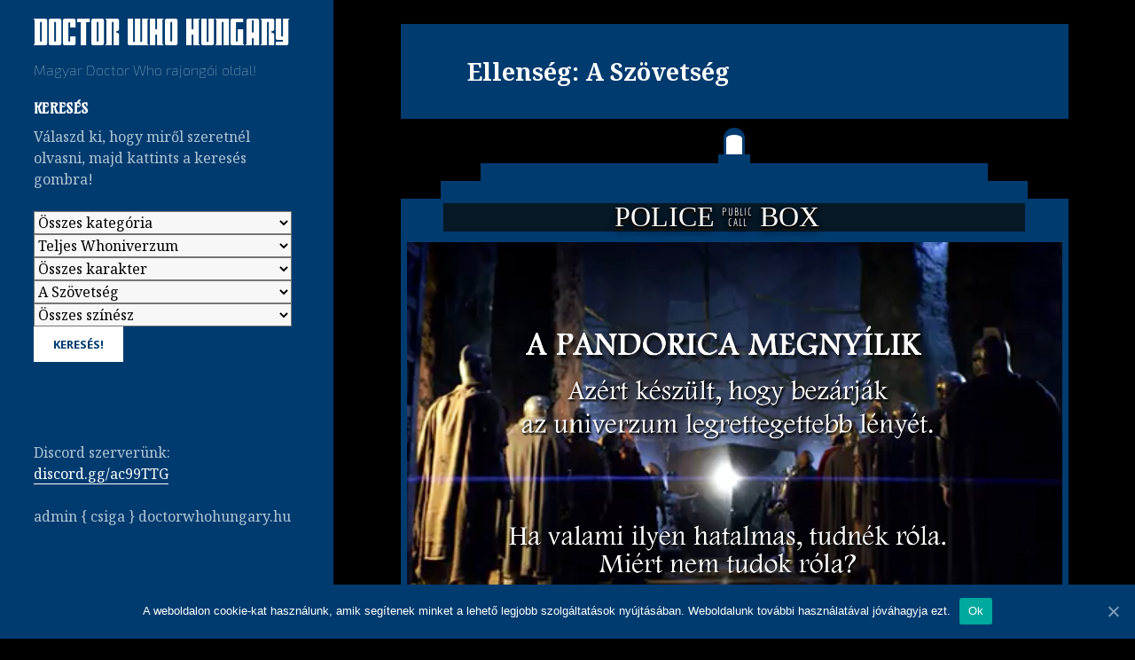

--- FILE ---
content_type: text/html; charset=UTF-8
request_url: https://doctorwhohungary.hu/ellensegek/a-szovetseg/
body_size: 13491
content:
<!DOCTYPE html>
<html lang="hu-HU" class="no-js">
<head>
	<meta charset="UTF-8">
	<meta name="viewport" content="width=device-width"> 
	<link rel="profile" href="https://gmpg.org/xfn/11"> 
	<link rel="pingback" href="https://doctorwhohungary.hu/xmlrpc.php">
	<!--[if lt IE 9]>
	<script src="https://doctorwhohungary.hu/wp-content/themes/twentyfifteen/js/html5.js" async></script>
	<![endif]-->
	<script>(function(html){html.className = html.className.replace(/\bno-js\b/,'js')})(document.documentElement);</script>
<title>A Szövetség | Doctor Who Hungary</title>

<!-- All in One SEO Pack 2.8 by Michael Torbert of Semper Fi Web Designob_start_detected [-1,-1] -->
<link rel="canonical" href="https://doctorwhohungary.hu/ellensegek/a-szovetseg/" />
<!-- /all in one seo pack -->
<link rel="alternate" type="application/rss+xml" title="Doctor Who Hungary &raquo; hírcsatorna" href="https://doctorwhohungary.hu/feed/" />
<link rel="alternate" type="application/rss+xml" title="Doctor Who Hungary &raquo; hozzászólás hírcsatorna" href="https://doctorwhohungary.hu/comments/feed/" />
<link rel="alternate" type="application/rss+xml" title="Doctor Who Hungary &raquo; A Szövetség Ellenség hírforrás" href="https://doctorwhohungary.hu/ellensegek/a-szovetseg/feed/" />
		<script type="text/javascript">
			window._wpemojiSettings = {"baseUrl":"https:\/\/s.w.org\/images\/core\/emoji\/72x72\/","ext":".png","source":{"concatemoji":"https:\/\/doctorwhohungary.hu\/wp-includes\/js\/wp-emoji-release.min.js?ver=f617e62be2befdb1db6afb1182760dee"}};
			!function(e,o,t){var a,n,r;function i(e){var t=o.createElement("script");t.src=e,t.type="text/javascript",o.getElementsByTagName("head")[0].appendChild(t)}for(r=Array("simple","flag","unicode8","diversity"),t.supports={everything:!0,everythingExceptFlag:!0},n=0;n<r.length;n++)t.supports[r[n]]=function(e){var t,a,n=o.createElement("canvas"),r=n.getContext&&n.getContext("2d"),i=String.fromCharCode;if(!r||!r.fillText)return!1;switch(r.textBaseline="top",r.font="600 32px Arial",e){case"flag":return r.fillText(i(55356,56806,55356,56826),0,0),3e3<n.toDataURL().length;case"diversity":return r.fillText(i(55356,57221),0,0),a=(t=r.getImageData(16,16,1,1).data)[0]+","+t[1]+","+t[2]+","+t[3],r.fillText(i(55356,57221,55356,57343),0,0),a!=(t=r.getImageData(16,16,1,1).data)[0]+","+t[1]+","+t[2]+","+t[3];case"simple":return r.fillText(i(55357,56835),0,0),0!==r.getImageData(16,16,1,1).data[0];case"unicode8":return r.fillText(i(55356,57135),0,0),0!==r.getImageData(16,16,1,1).data[0]}return!1}(r[n]),t.supports.everything=t.supports.everything&&t.supports[r[n]],"flag"!==r[n]&&(t.supports.everythingExceptFlag=t.supports.everythingExceptFlag&&t.supports[r[n]]);t.supports.everythingExceptFlag=t.supports.everythingExceptFlag&&!t.supports.flag,t.DOMReady=!1,t.readyCallback=function(){t.DOMReady=!0},t.supports.everything||(a=function(){t.readyCallback()},o.addEventListener?(o.addEventListener("DOMContentLoaded",a,!1),e.addEventListener("load",a,!1)):(e.attachEvent("onload",a),o.attachEvent("onreadystatechange",function(){"complete"===o.readyState&&t.readyCallback()})),(a=t.source||{}).concatemoji?i(a.concatemoji):a.wpemoji&&a.twemoji&&(i(a.twemoji),i(a.wpemoji)))}(window,document,window._wpemojiSettings);
		</script>
		<style type="text/css">
img.wp-smiley,
img.emoji {
	display: inline !important;
	border: none !important;
	box-shadow: none !important;
	height: 1em !important;
	width: 1em !important;
	margin: 0 .07em !important;
	vertical-align: -0.1em !important;
	background: none !important;
	padding: 0 !important;
}
</style>
<link rel='stylesheet' id='cookie-notice-front-css'  href='https://doctorwhohungary.hu/wp-content/plugins/cookie-notice/css/front.min.css?ver=f617e62be2befdb1db6afb1182760dee' type='text/css' media='all' />
<link rel='stylesheet' id='searchandfilter-css'  href='https://doctorwhohungary.hu/wp-content/plugins/search-filter/style.css?ver=1' type='text/css' media='all' />
<link rel='stylesheet' id='simple_spoiler_style-css'  href='https://doctorwhohungary.hu/wp-content/plugins/simple-spoiler/css/simple-spoiler.min.css?ver=1.2' type='text/css' media='all' />
<link rel='stylesheet' id='twentyfifteen-fonts-css'  href='https://fonts.googleapis.com/css?family=Noto+Sans%3A400italic%2C700italic%2C400%2C700%7CNoto+Serif%3A400italic%2C700italic%2C400%2C700%7CInconsolata%3A400%2C700&#038;subset=latin%2Clatin-ext' type='text/css' media='all' />
<link rel='stylesheet' id='genericons-css'  href='https://doctorwhohungary.hu/wp-content/themes/twentyfifteen/genericons/genericons.css?ver=3.2' type='text/css' media='all' />
<link rel='stylesheet' id='twentyfifteen-style-css'  href='https://doctorwhohungary.hu/wp-content/themes/twentyfifteen/style.css?ver=f617e62be2befdb1db6afb1182760dee' type='text/css' media='all' />
<style id='twentyfifteen-style-inline-css' type='text/css'>

		/* Custom Header Background Color */
		body:before,
		.site-header {
			background-color: #003b6f;
		}

		@media screen and (min-width: 59.6875em) {
			.site-header,
			.secondary {
				background-color: transparent;
			}

			.widget button,
			.widget input[type="button"],
			.widget input[type="reset"],
			.widget input[type="submit"],
			.widget_calendar tbody a,
			.widget_calendar tbody a:hover,
			.widget_calendar tbody a:focus {
				color: #003b6f;
			}
		}
	

		/* Custom Sidebar Text Color */
		.site-title a,
		.site-description,
		.secondary-toggle:before {
			color: #ffffff;
		}

		.site-title a:hover,
		.site-title a:focus {
			color: #ffffff; /* Fallback for IE7 and IE8 */
			color: rgba( 255, 255, 255, 0.7);
		}

		.secondary-toggle {
			border-color: #ffffff; /* Fallback for IE7 and IE8 */
			border-color: rgba( 255, 255, 255, 0.1);
		}

		.secondary-toggle:hover,
		.secondary-toggle:focus {
			border-color: #ffffff; /* Fallback for IE7 and IE8 */
			border-color: rgba( 255, 255, 255, 0.3);
		}

		.site-title a {
			outline-color: #ffffff; /* Fallback for IE7 and IE8 */
			outline-color: rgba( 255, 255, 255, 0.3);
		}

		@media screen and (min-width: 59.6875em) {
			.secondary a,
			.dropdown-toggle:after,
			.widget-title,
			.widget blockquote cite,
			.widget blockquote small {
				color: #ffffff;
			}

			.widget button,
			.widget input[type="button"],
			.widget input[type="reset"],
			.widget input[type="submit"],
			.widget_calendar tbody a {
				background-color: #ffffff;
			}

			.textwidget a {
				border-color: #ffffff;
			}

			.secondary a:hover,
			.secondary a:focus,
			.main-navigation .menu-item-description,
			.widget,
			.widget blockquote,
			.widget .wp-caption-text,
			.widget .gallery-caption {
				color: rgba( 255, 255, 255, 0.7);
			}

			.widget button:hover,
			.widget button:focus,
			.widget input[type="button"]:hover,
			.widget input[type="button"]:focus,
			.widget input[type="reset"]:hover,
			.widget input[type="reset"]:focus,
			.widget input[type="submit"]:hover,
			.widget input[type="submit"]:focus,
			.widget_calendar tbody a:hover,
			.widget_calendar tbody a:focus {
				background-color: rgba( 255, 255, 255, 0.7);
			}

			.widget blockquote {
				border-color: rgba( 255, 255, 255, 0.7);
			}

			.main-navigation ul,
			.main-navigation li,
			.secondary-toggle,
			.widget input,
			.widget textarea,
			.widget table,
			.widget th,
			.widget td,
			.widget pre,
			.widget li,
			.widget_categories .children,
			.widget_nav_menu .sub-menu,
			.widget_pages .children,
			.widget abbr[title] {
				border-color: rgba( 255, 255, 255, 0.1);
			}

			.dropdown-toggle:hover,
			.dropdown-toggle:focus,
			.widget hr {
				background-color: rgba( 255, 255, 255, 0.1);
			}

			.widget input:focus,
			.widget textarea:focus {
				border-color: rgba( 255, 255, 255, 0.3);
			}

			.sidebar a:focus,
			.dropdown-toggle:focus {
				outline-color: rgba( 255, 255, 255, 0.3);
			}
		}
	
</style>
<!--[if lt IE 9]>
<link rel='stylesheet' id='twentyfifteen-ie-css'  href='https://doctorwhohungary.hu/wp-content/themes/twentyfifteen/css/ie.css?ver=20141010' type='text/css' media='all' />
<![endif]-->
<!--[if lt IE 8]>
<link rel='stylesheet' id='twentyfifteen-ie7-css'  href='https://doctorwhohungary.hu/wp-content/themes/twentyfifteen/css/ie7.css?ver=20141010' type='text/css' media='all' />
<![endif]-->
<script type='text/javascript'>
/* <![CDATA[ */
var cnArgs = {"ajaxUrl":"https:\/\/doctorwhohungary.hu\/wp-admin\/admin-ajax.php","nonce":"133e9b0861","hideEffect":"fade","position":"bottom","onScroll":"0","onScrollOffset":"100","onClick":"0","cookieName":"cookie_notice_accepted","cookieTime":"2147483647","cookieTimeRejected":"2592000","cookiePath":"\/","cookieDomain":"","redirection":"0","cache":"1","refuse":"0","revokeCookies":"0","revokeCookiesOpt":"automatic","secure":"1","coronabarActive":"0"};
/* ]]> */
</script>
<script type='text/javascript' src='https://doctorwhohungary.hu/wp-content/plugins/cookie-notice/js/front.min.js?ver=1.3.2'></script>
<script type='text/javascript' src='https://doctorwhohungary.hu/wp-includes/js/jquery/jquery.js?ver=1.12.4'></script>
<script type='text/javascript' src='https://doctorwhohungary.hu/wp-includes/js/jquery/jquery-migrate.min.js?ver=1.4.1'></script>
<link rel='https://api.w.org/' href='https://doctorwhohungary.hu/wp-json/' />
<link rel="EditURI" type="application/rsd+xml" title="RSD" href="https://doctorwhohungary.hu/xmlrpc.php?rsd" />
<link rel="wlwmanifest" type="application/wlwmanifest+xml" href="https://doctorwhohungary.hu/wp-includes/wlwmanifest.xml" /> 

<meta property="og:title" content="A Szövetség Ellenségek" /><meta property="og:locale" content="hu_HU" /><meta property="og:type" content="article" /><meta property="og:image" content="https://doctorwhohungary.hu/wp-content/uploads/2019/04/dw512134.jpg" /><meta property="og:image:width" content="1418" /><meta property="og:image:height" content="960" /><meta property="og:url" content="https://doctorwhohungary.hu/ellensegek/a-szovetseg/" /><meta property="og:site_name" content="Doctor Who Hungary" /><meta property="og:description" content="Archive : A Szövetség Ellenségek" />		<style type="text/css">
			.spoiler-head {background: #f1f1f1; border: 1px solid #dddddd;}
			.spoiler-body {background: #fbfbfb; border-width: 0 1px 1px 1px; border-style: solid; border-color: #dddddd;}
		</style>
		<meta property="fb:app_id" content="1650246298580249"/><meta property="fb:admins" content="100001068500301"/><link rel="icon" href="https://doctorwhohungary.hu/wp-content/uploads/2015/11/cropped-DWhungaryIcon-32x32.jpg" sizes="32x32" />
<link rel="icon" href="https://doctorwhohungary.hu/wp-content/uploads/2015/11/cropped-DWhungaryIcon-192x192.jpg" sizes="192x192" />
<link rel="apple-touch-icon-precomposed" href="https://doctorwhohungary.hu/wp-content/uploads/2015/11/cropped-DWhungaryIcon-180x180.jpg" />
<meta name="msapplication-TileImage" content="https://doctorwhohungary.hu/wp-content/uploads/2015/11/cropped-DWhungaryIcon-270x270.jpg" />
	<script>
  		(function(i,s,o,g,r,a,m){i['GoogleAnalyticsObject']=r;i[r]=i[r]||function(){
 		(i[r].q=i[r].q||[]).push(arguments)},i[r].l=1*new Date();a=s.createElement(o),
 		 m=s.getElementsByTagName(o)[0];a.async=1;a.src=g;m.parentNode.insertBefore(a,m)
  		})(window,document,'script','//www.google-analytics.com/analytics.js','ga');

  		ga('create', 'UA-70513430-1', 'auto');
  		ga('send', 'pageview');
		setTimeout("ga('send', 'event', 'page', 'read')", 15000);
	</script>
	<script src="https://doctorwhohungary.hu/wp-content/plugins/jwplayer/jwplayer.js"></script>
	<script>jwplayer.key = "u50adx9rTCd+5oT5kAuXFwepc6qmyUR5RstmjQ==";</script>
</head>

<body data-rsssl=1 class="archive tax-enemies term-a-szovetseg term-480 cookies-not-set">
<div id="page" class="hfeed site">
	<a class="skip-link screen-reader-text" href="#content">Tartalomhoz</a>

	<div id="sidebar" class="sidebar">
		<header id="masthead" class="site-header" role="banner">
			<div class="site-branding">
										<p class="site-title"><a href="https://doctorwhohungary.hu/" rel="home">Doctor Who Hungary</a></p>
											<p class="site-description">Magyar Doctor Who rajongói oldal!</p>
									<button class="secondary-toggle">Menü és widgetek</button>
			</div><!-- .site-branding -->
		</header><!-- .site-header -->

			<div id="secondary" class="secondary">

		
		
					<div id="widget-area" class="widget-area" role="complementary">
				<aside id="text-5" class="widget widget_text"><h2 class="widget-title">Keresés</h2>			<div class="textwidget">Válaszd ki, hogy miről szeretnél olvasni, majd kattints a keresés gombra!<br /><br />


				<form action="" method="post" class="searchandfilter">
					<div>
						<ul><li><select name='ofcategory' id='ofcategory' class='postform' >
	<option value='0' selected='selected'>Összes kategória</option>
	<option class="level-0" value="128">Hivatalos forrás</option>
	<option class="level-1" value="5">&nbsp;&nbsp;&nbsp;Bejelentések</option>
	<option class="level-1" value="566">&nbsp;&nbsp;&nbsp;Érdekességek</option>
	<option class="level-1" value="2">&nbsp;&nbsp;&nbsp;Hírek</option>
	<option class="level-2" value="201">&nbsp;&nbsp;&nbsp;&nbsp;&nbsp;&nbsp;Előzetesek</option>
	<option class="level-2" value="148">&nbsp;&nbsp;&nbsp;&nbsp;&nbsp;&nbsp;Szinopszisok</option>
	<option class="level-1" value="3">&nbsp;&nbsp;&nbsp;Interjúk</option>
	<option class="level-1" value="4">&nbsp;&nbsp;&nbsp;Pletykák</option>
	<option class="level-0" value="127">Rajongó alkotások</option>
	<option class="level-1" value="656">&nbsp;&nbsp;&nbsp;Bemutatók</option>
	<option class="level-1" value="339">&nbsp;&nbsp;&nbsp;Esszék</option>
	<option class="level-1" value="184">&nbsp;&nbsp;&nbsp;Feliratok</option>
	<option class="level-1" value="596">&nbsp;&nbsp;&nbsp;Film Klub</option>
	<option class="level-1" value="149">&nbsp;&nbsp;&nbsp;Hogy volt?</option>
	<option class="level-1" value="616">&nbsp;&nbsp;&nbsp;Kritika</option>
	<option class="level-1" value="6">&nbsp;&nbsp;&nbsp;Teóriák</option>
</select>
<input type="hidden" name="ofcategory_operator" value="and" /></li><li><select name='ofwhoniversum' id='ofwhoniversum' class='postform' >
	<option value='0' selected='selected'>Teljes Whoniverzum</option>
	<option class="level-0" value="193">Doctor Who</option>
	<option class="level-1" value="194">&nbsp;&nbsp;&nbsp;Classic Who</option>
	<option class="level-2" value="589">&nbsp;&nbsp;&nbsp;&nbsp;&nbsp;&nbsp;1. évad</option>
	<option class="level-3" value="590">&nbsp;&nbsp;&nbsp;&nbsp;&nbsp;&nbsp;&nbsp;&nbsp;&nbsp;S01E01 &#8211; An Unearthly Child</option>
	<option class="level-3" value="595">&nbsp;&nbsp;&nbsp;&nbsp;&nbsp;&nbsp;&nbsp;&nbsp;&nbsp;S01E02 &#8211; The Daleks</option>
	<option class="level-3" value="599">&nbsp;&nbsp;&nbsp;&nbsp;&nbsp;&nbsp;&nbsp;&nbsp;&nbsp;S01E03 &#8211; The Edge of Destruction</option>
	<option class="level-3" value="605">&nbsp;&nbsp;&nbsp;&nbsp;&nbsp;&nbsp;&nbsp;&nbsp;&nbsp;S01E04 &#8211; Marco Polo</option>
	<option class="level-3" value="637">&nbsp;&nbsp;&nbsp;&nbsp;&nbsp;&nbsp;&nbsp;&nbsp;&nbsp;S01E05 &#8211; The Keys of Marinus</option>
	<option class="level-1" value="195">&nbsp;&nbsp;&nbsp;New Who</option>
	<option class="level-2" value="265">&nbsp;&nbsp;&nbsp;&nbsp;&nbsp;&nbsp;1. évad</option>
	<option class="level-3" value="266">&nbsp;&nbsp;&nbsp;&nbsp;&nbsp;&nbsp;&nbsp;&nbsp;&nbsp;S01E01 &#8211; Rose</option>
	<option class="level-3" value="279">&nbsp;&nbsp;&nbsp;&nbsp;&nbsp;&nbsp;&nbsp;&nbsp;&nbsp;S01E02 &#8211; The end of the World</option>
	<option class="level-3" value="280">&nbsp;&nbsp;&nbsp;&nbsp;&nbsp;&nbsp;&nbsp;&nbsp;&nbsp;S01E03 &#8211; The Unquiet Dead</option>
	<option class="level-3" value="292">&nbsp;&nbsp;&nbsp;&nbsp;&nbsp;&nbsp;&nbsp;&nbsp;&nbsp;S01E04&amp;E05 &#8211; Aliens of London &amp; World War Three</option>
	<option class="level-3" value="293">&nbsp;&nbsp;&nbsp;&nbsp;&nbsp;&nbsp;&nbsp;&nbsp;&nbsp;S01E06 &#8211; Dalek</option>
	<option class="level-3" value="298">&nbsp;&nbsp;&nbsp;&nbsp;&nbsp;&nbsp;&nbsp;&nbsp;&nbsp;S01E07 &#8211; The Long Game</option>
	<option class="level-3" value="300">&nbsp;&nbsp;&nbsp;&nbsp;&nbsp;&nbsp;&nbsp;&nbsp;&nbsp;S01E08 &#8211; Father&#8217;s Day</option>
	<option class="level-3" value="303">&nbsp;&nbsp;&nbsp;&nbsp;&nbsp;&nbsp;&nbsp;&nbsp;&nbsp;S01E09&amp;E10 &#8211; The Empty Child &amp; The Doctor Dances</option>
	<option class="level-3" value="304">&nbsp;&nbsp;&nbsp;&nbsp;&nbsp;&nbsp;&nbsp;&nbsp;&nbsp;S01E11 &#8211; Boom Town</option>
	<option class="level-3" value="305">&nbsp;&nbsp;&nbsp;&nbsp;&nbsp;&nbsp;&nbsp;&nbsp;&nbsp;S01E12&amp;E13 &#8211; Bad Wolf &amp; The Parting of the Ways</option>
	<option class="level-2" value="232">&nbsp;&nbsp;&nbsp;&nbsp;&nbsp;&nbsp;10. évad</option>
	<option class="level-2" value="404">&nbsp;&nbsp;&nbsp;&nbsp;&nbsp;&nbsp;11. évad</option>
	<option class="level-3" value="405">&nbsp;&nbsp;&nbsp;&nbsp;&nbsp;&nbsp;&nbsp;&nbsp;&nbsp;S11E01 &#8211; The Woman who fell to Earth</option>
	<option class="level-3" value="410">&nbsp;&nbsp;&nbsp;&nbsp;&nbsp;&nbsp;&nbsp;&nbsp;&nbsp;S11E02 &#8211; The Ghost Monument</option>
	<option class="level-3" value="424">&nbsp;&nbsp;&nbsp;&nbsp;&nbsp;&nbsp;&nbsp;&nbsp;&nbsp;S11E03 &#8211; Rosa</option>
	<option class="level-3" value="430">&nbsp;&nbsp;&nbsp;&nbsp;&nbsp;&nbsp;&nbsp;&nbsp;&nbsp;S11E04 &#8211; Arachnids in the UK</option>
	<option class="level-3" value="435">&nbsp;&nbsp;&nbsp;&nbsp;&nbsp;&nbsp;&nbsp;&nbsp;&nbsp;S11E05 &#8211; The Tsuranga Conundrum</option>
	<option class="level-3" value="438">&nbsp;&nbsp;&nbsp;&nbsp;&nbsp;&nbsp;&nbsp;&nbsp;&nbsp;S11E06 &#8211; Demons of the Punjab</option>
	<option class="level-3" value="442">&nbsp;&nbsp;&nbsp;&nbsp;&nbsp;&nbsp;&nbsp;&nbsp;&nbsp;S11E07 &#8211; Kerblam!</option>
	<option class="level-3" value="445">&nbsp;&nbsp;&nbsp;&nbsp;&nbsp;&nbsp;&nbsp;&nbsp;&nbsp;S11E08 &#8211; The Witchfinders</option>
	<option class="level-3" value="449">&nbsp;&nbsp;&nbsp;&nbsp;&nbsp;&nbsp;&nbsp;&nbsp;&nbsp;S11E09 &#8211; It Takes You Away</option>
	<option class="level-3" value="451">&nbsp;&nbsp;&nbsp;&nbsp;&nbsp;&nbsp;&nbsp;&nbsp;&nbsp;S11E10 &#8211; The Battle of Ranskoor Av Kolos</option>
	<option class="level-2" value="516">&nbsp;&nbsp;&nbsp;&nbsp;&nbsp;&nbsp;12. évad</option>
	<option class="level-3" value="526">&nbsp;&nbsp;&nbsp;&nbsp;&nbsp;&nbsp;&nbsp;&nbsp;&nbsp;S12E01&amp;E02 &#8211; Spyfall</option>
	<option class="level-3" value="534">&nbsp;&nbsp;&nbsp;&nbsp;&nbsp;&nbsp;&nbsp;&nbsp;&nbsp;S12E03 &#8211; Orphan 55</option>
	<option class="level-3" value="537">&nbsp;&nbsp;&nbsp;&nbsp;&nbsp;&nbsp;&nbsp;&nbsp;&nbsp;S12E04 &#8211; Nikola Tesla&#8217;s Night of Terror</option>
	<option class="level-3" value="538">&nbsp;&nbsp;&nbsp;&nbsp;&nbsp;&nbsp;&nbsp;&nbsp;&nbsp;S12E05 &#8211; Fugitive of the Judoon</option>
	<option class="level-3" value="539">&nbsp;&nbsp;&nbsp;&nbsp;&nbsp;&nbsp;&nbsp;&nbsp;&nbsp;S12E06 &#8211; Praxeus</option>
	<option class="level-3" value="540">&nbsp;&nbsp;&nbsp;&nbsp;&nbsp;&nbsp;&nbsp;&nbsp;&nbsp;S12E07 &#8211; Can You Hear Me?</option>
	<option class="level-3" value="542">&nbsp;&nbsp;&nbsp;&nbsp;&nbsp;&nbsp;&nbsp;&nbsp;&nbsp;S12E08 &#8211; The Haunting of Villa Diodati</option>
	<option class="level-3" value="548">&nbsp;&nbsp;&nbsp;&nbsp;&nbsp;&nbsp;&nbsp;&nbsp;&nbsp;S12E09&amp;E10 &#8211; Ascession of the Cyberman &amp; The Timeless Children</option>
	<option class="level-2" value="564">&nbsp;&nbsp;&nbsp;&nbsp;&nbsp;&nbsp;13. évad</option>
	<option class="level-2" value="308">&nbsp;&nbsp;&nbsp;&nbsp;&nbsp;&nbsp;2. évad</option>
	<option class="level-3" value="311">&nbsp;&nbsp;&nbsp;&nbsp;&nbsp;&nbsp;&nbsp;&nbsp;&nbsp;S02E01 &#8211; New Earth</option>
	<option class="level-3" value="314">&nbsp;&nbsp;&nbsp;&nbsp;&nbsp;&nbsp;&nbsp;&nbsp;&nbsp;S02E02 &#8211; Tooth and Claw</option>
	<option class="level-3" value="316">&nbsp;&nbsp;&nbsp;&nbsp;&nbsp;&nbsp;&nbsp;&nbsp;&nbsp;S02E03 &#8211; School Reunion</option>
	<option class="level-3" value="320">&nbsp;&nbsp;&nbsp;&nbsp;&nbsp;&nbsp;&nbsp;&nbsp;&nbsp;S02E04 &#8211; The Girl in the Fireplace</option>
	<option class="level-3" value="325">&nbsp;&nbsp;&nbsp;&nbsp;&nbsp;&nbsp;&nbsp;&nbsp;&nbsp;S02E05&amp;E06 &#8211; Rise of the Cybermen &amp; The Age of Steel</option>
	<option class="level-3" value="329">&nbsp;&nbsp;&nbsp;&nbsp;&nbsp;&nbsp;&nbsp;&nbsp;&nbsp;S02E07 &#8211; The Idiot&#8217;s Lantern</option>
	<option class="level-3" value="331">&nbsp;&nbsp;&nbsp;&nbsp;&nbsp;&nbsp;&nbsp;&nbsp;&nbsp;S02E08&amp;E09 &#8211; The Impossible Planet &amp; The Satan Pit</option>
	<option class="level-3" value="334">&nbsp;&nbsp;&nbsp;&nbsp;&nbsp;&nbsp;&nbsp;&nbsp;&nbsp;S02E10 &#8211; Love &amp; Monsters</option>
	<option class="level-3" value="336">&nbsp;&nbsp;&nbsp;&nbsp;&nbsp;&nbsp;&nbsp;&nbsp;&nbsp;S02E11 &#8211; Fear Her</option>
	<option class="level-3" value="338">&nbsp;&nbsp;&nbsp;&nbsp;&nbsp;&nbsp;&nbsp;&nbsp;&nbsp;S02E12&amp;E13 &#8211; Army of Ghosts &amp; Doomsday</option>
	<option class="level-2" value="347">&nbsp;&nbsp;&nbsp;&nbsp;&nbsp;&nbsp;3. évad</option>
	<option class="level-3" value="348">&nbsp;&nbsp;&nbsp;&nbsp;&nbsp;&nbsp;&nbsp;&nbsp;&nbsp;S03E01 &#8211; Smith and Jones</option>
	<option class="level-3" value="353">&nbsp;&nbsp;&nbsp;&nbsp;&nbsp;&nbsp;&nbsp;&nbsp;&nbsp;S03E02 &#8211; The Shakespeare Code</option>
	<option class="level-3" value="357">&nbsp;&nbsp;&nbsp;&nbsp;&nbsp;&nbsp;&nbsp;&nbsp;&nbsp;S03E03 &#8211; Gridlock</option>
	<option class="level-3" value="356">&nbsp;&nbsp;&nbsp;&nbsp;&nbsp;&nbsp;&nbsp;&nbsp;&nbsp;S03E04&amp;E05 &#8211; Daleks in Manhattan &amp; Evolution of the Daleks</option>
	<option class="level-3" value="358">&nbsp;&nbsp;&nbsp;&nbsp;&nbsp;&nbsp;&nbsp;&nbsp;&nbsp;S03E06 &#8211; The Lazarus Experiment</option>
	<option class="level-3" value="360">&nbsp;&nbsp;&nbsp;&nbsp;&nbsp;&nbsp;&nbsp;&nbsp;&nbsp;S03E07 &#8211; 42</option>
	<option class="level-3" value="363">&nbsp;&nbsp;&nbsp;&nbsp;&nbsp;&nbsp;&nbsp;&nbsp;&nbsp;S03E08&amp;E09 &#8211; Human nature &amp; The Family of Blood</option>
	<option class="level-3" value="366">&nbsp;&nbsp;&nbsp;&nbsp;&nbsp;&nbsp;&nbsp;&nbsp;&nbsp;S03E10 &#8211; Blink</option>
	<option class="level-3" value="368">&nbsp;&nbsp;&nbsp;&nbsp;&nbsp;&nbsp;&nbsp;&nbsp;&nbsp;S03E11&amp;E12&amp;E13 &#8211; Utopia &amp; The Sound of Drums &amp; The Last of the Time Lords</option>
	<option class="level-2" value="379">&nbsp;&nbsp;&nbsp;&nbsp;&nbsp;&nbsp;4. évad</option>
	<option class="level-3" value="380">&nbsp;&nbsp;&nbsp;&nbsp;&nbsp;&nbsp;&nbsp;&nbsp;&nbsp;S04E01 &#8211; Partners in Crime</option>
	<option class="level-3" value="385">&nbsp;&nbsp;&nbsp;&nbsp;&nbsp;&nbsp;&nbsp;&nbsp;&nbsp;S04E02 &#8211; Planet of the Ood</option>
	<option class="level-3" value="382">&nbsp;&nbsp;&nbsp;&nbsp;&nbsp;&nbsp;&nbsp;&nbsp;&nbsp;S04E03 &#8211; The Fires of Pompeii</option>
	<option class="level-3" value="387">&nbsp;&nbsp;&nbsp;&nbsp;&nbsp;&nbsp;&nbsp;&nbsp;&nbsp;S04E04&amp;E05 -The Sontaran Stratagem &amp; The Poison Sky</option>
	<option class="level-3" value="389">&nbsp;&nbsp;&nbsp;&nbsp;&nbsp;&nbsp;&nbsp;&nbsp;&nbsp;S04E06 &#8211; The Doctor&#8217;s Daughter</option>
	<option class="level-3" value="391">&nbsp;&nbsp;&nbsp;&nbsp;&nbsp;&nbsp;&nbsp;&nbsp;&nbsp;S04E07 &#8211; The Unicorn and the Wasp</option>
	<option class="level-3" value="393">&nbsp;&nbsp;&nbsp;&nbsp;&nbsp;&nbsp;&nbsp;&nbsp;&nbsp;S04E08&amp;E09 &#8211; Silence in the Library &amp; Forest of the Dead</option>
	<option class="level-3" value="396">&nbsp;&nbsp;&nbsp;&nbsp;&nbsp;&nbsp;&nbsp;&nbsp;&nbsp;S04E10 &#8211; Midnight</option>
	<option class="level-3" value="399">&nbsp;&nbsp;&nbsp;&nbsp;&nbsp;&nbsp;&nbsp;&nbsp;&nbsp;S04E11 &#8211; Turn Left</option>
	<option class="level-3" value="401">&nbsp;&nbsp;&nbsp;&nbsp;&nbsp;&nbsp;&nbsp;&nbsp;&nbsp;S04E12&amp;E13 &#8211; The Stolen Earth &amp; Journey&#8217;s End</option>
	<option class="level-3" value="403">&nbsp;&nbsp;&nbsp;&nbsp;&nbsp;&nbsp;&nbsp;&nbsp;&nbsp;S04E14 &#8211; The Next Doctor</option>
	<option class="level-3" value="407">&nbsp;&nbsp;&nbsp;&nbsp;&nbsp;&nbsp;&nbsp;&nbsp;&nbsp;S04E15 &#8211; Planet of the Dead</option>
	<option class="level-3" value="416">&nbsp;&nbsp;&nbsp;&nbsp;&nbsp;&nbsp;&nbsp;&nbsp;&nbsp;S04E16 &#8211; The Waters of Mars</option>
	<option class="level-3" value="427">&nbsp;&nbsp;&nbsp;&nbsp;&nbsp;&nbsp;&nbsp;&nbsp;&nbsp;S04E17&amp;E18 &#8211; The End of Time part 1&amp;2</option>
	<option class="level-2" value="447">&nbsp;&nbsp;&nbsp;&nbsp;&nbsp;&nbsp;5. évad</option>
	<option class="level-3" value="479">&nbsp;&nbsp;&nbsp;&nbsp;&nbsp;&nbsp;&nbsp;&nbsp;&nbsp;E05E12&amp;E13 &#8211; The Pandorica Opens &amp; The Big Bang</option>
	<option class="level-3" value="448">&nbsp;&nbsp;&nbsp;&nbsp;&nbsp;&nbsp;&nbsp;&nbsp;&nbsp;S05E01 &#8211; The Eleventh Hour</option>
	<option class="level-3" value="454">&nbsp;&nbsp;&nbsp;&nbsp;&nbsp;&nbsp;&nbsp;&nbsp;&nbsp;S05E02 &#8211; The Beast Below</option>
	<option class="level-3" value="459">&nbsp;&nbsp;&nbsp;&nbsp;&nbsp;&nbsp;&nbsp;&nbsp;&nbsp;S05E03 &#8211; Victory of the Daleks</option>
	<option class="level-3" value="461">&nbsp;&nbsp;&nbsp;&nbsp;&nbsp;&nbsp;&nbsp;&nbsp;&nbsp;S05E04&amp;E05 &#8211; The Time of Angels &amp; Flesh and Stone</option>
	<option class="level-3" value="462">&nbsp;&nbsp;&nbsp;&nbsp;&nbsp;&nbsp;&nbsp;&nbsp;&nbsp;S05E06 &#8211; The Vampires of Venice</option>
	<option class="level-3" value="465">&nbsp;&nbsp;&nbsp;&nbsp;&nbsp;&nbsp;&nbsp;&nbsp;&nbsp;S05E07 &#8211; Amy&#8217;s Choice</option>
	<option class="level-3" value="469">&nbsp;&nbsp;&nbsp;&nbsp;&nbsp;&nbsp;&nbsp;&nbsp;&nbsp;S05E08&amp;E09 &#8211; The Hungry Earth &amp; Cold Blood</option>
	<option class="level-3" value="471">&nbsp;&nbsp;&nbsp;&nbsp;&nbsp;&nbsp;&nbsp;&nbsp;&nbsp;S05E10 &#8211; Vincent and the Doctor</option>
	<option class="level-3" value="478">&nbsp;&nbsp;&nbsp;&nbsp;&nbsp;&nbsp;&nbsp;&nbsp;&nbsp;S05E11 &#8211; The Lodger</option>
	<option class="level-2" value="484">&nbsp;&nbsp;&nbsp;&nbsp;&nbsp;&nbsp;6.évad</option>
	<option class="level-3" value="485">&nbsp;&nbsp;&nbsp;&nbsp;&nbsp;&nbsp;&nbsp;&nbsp;&nbsp;S06E01&amp;E02 &#8211; The Impossible Astronaut &amp; Day of the Moon</option>
	<option class="level-3" value="486">&nbsp;&nbsp;&nbsp;&nbsp;&nbsp;&nbsp;&nbsp;&nbsp;&nbsp;S06E03 &#8211; The Curse of the Black Spot</option>
	<option class="level-3" value="488">&nbsp;&nbsp;&nbsp;&nbsp;&nbsp;&nbsp;&nbsp;&nbsp;&nbsp;S06E04 &#8211; The Doctor&#8217;s Wife</option>
	<option class="level-3" value="491">&nbsp;&nbsp;&nbsp;&nbsp;&nbsp;&nbsp;&nbsp;&nbsp;&nbsp;S06E05&amp;E06 &#8211; The Rebel Flesh &amp; The Almost People</option>
	<option class="level-3" value="492">&nbsp;&nbsp;&nbsp;&nbsp;&nbsp;&nbsp;&nbsp;&nbsp;&nbsp;S06E07 &#8211; A Good Man Goes to War</option>
	<option class="level-3" value="495">&nbsp;&nbsp;&nbsp;&nbsp;&nbsp;&nbsp;&nbsp;&nbsp;&nbsp;S06E08 &#8211; Let&#8217;s Kill Hitler</option>
	<option class="level-3" value="496">&nbsp;&nbsp;&nbsp;&nbsp;&nbsp;&nbsp;&nbsp;&nbsp;&nbsp;S06E10 &#8211; The Girl Who Waited</option>
	<option class="level-3" value="499">&nbsp;&nbsp;&nbsp;&nbsp;&nbsp;&nbsp;&nbsp;&nbsp;&nbsp;S06E11 &#8211; The God Complex</option>
	<option class="level-3" value="501">&nbsp;&nbsp;&nbsp;&nbsp;&nbsp;&nbsp;&nbsp;&nbsp;&nbsp;S06E12 &#8211; Closing Time</option>
	<option class="level-3" value="502">&nbsp;&nbsp;&nbsp;&nbsp;&nbsp;&nbsp;&nbsp;&nbsp;&nbsp;S06E13 &#8211; The wedding of River Song</option>
	<option class="level-2" value="506">&nbsp;&nbsp;&nbsp;&nbsp;&nbsp;&nbsp;7. évad</option>
	<option class="level-3" value="507">&nbsp;&nbsp;&nbsp;&nbsp;&nbsp;&nbsp;&nbsp;&nbsp;&nbsp;S07E01 &#8211; Asylum of the Daleks</option>
	<option class="level-3" value="509">&nbsp;&nbsp;&nbsp;&nbsp;&nbsp;&nbsp;&nbsp;&nbsp;&nbsp;S07E02 &#8211; Dinosaurs on a Spaceship</option>
	<option class="level-3" value="511">&nbsp;&nbsp;&nbsp;&nbsp;&nbsp;&nbsp;&nbsp;&nbsp;&nbsp;S07E03 &#8211; A Town Called Mercy</option>
	<option class="level-3" value="513">&nbsp;&nbsp;&nbsp;&nbsp;&nbsp;&nbsp;&nbsp;&nbsp;&nbsp;S07E04 &#8211; The Power of Three</option>
	<option class="level-3" value="515">&nbsp;&nbsp;&nbsp;&nbsp;&nbsp;&nbsp;&nbsp;&nbsp;&nbsp;S07E05 &#8211; The Angels Take Manhattan</option>
	<option class="level-3" value="551">&nbsp;&nbsp;&nbsp;&nbsp;&nbsp;&nbsp;&nbsp;&nbsp;&nbsp;S07E06 &#8211; The Bells of Saint John</option>
	<option class="level-3" value="568">&nbsp;&nbsp;&nbsp;&nbsp;&nbsp;&nbsp;&nbsp;&nbsp;&nbsp;S07E07 &#8211; The Rings of Akhaten</option>
	<option class="level-3" value="572">&nbsp;&nbsp;&nbsp;&nbsp;&nbsp;&nbsp;&nbsp;&nbsp;&nbsp;S07E08 &#8211; Cold War</option>
	<option class="level-3" value="574">&nbsp;&nbsp;&nbsp;&nbsp;&nbsp;&nbsp;&nbsp;&nbsp;&nbsp;S07E09 &#8211; Hide</option>
	<option class="level-3" value="575">&nbsp;&nbsp;&nbsp;&nbsp;&nbsp;&nbsp;&nbsp;&nbsp;&nbsp;S07E10 &#8211; Journey to the Centre of the TARDIS</option>
	<option class="level-3" value="576">&nbsp;&nbsp;&nbsp;&nbsp;&nbsp;&nbsp;&nbsp;&nbsp;&nbsp;S07E11 &#8211; The Crimson Horror</option>
	<option class="level-3" value="588">&nbsp;&nbsp;&nbsp;&nbsp;&nbsp;&nbsp;&nbsp;&nbsp;&nbsp;S07E12 &#8211; Nightmare in Silver</option>
	<option class="level-3" value="591">&nbsp;&nbsp;&nbsp;&nbsp;&nbsp;&nbsp;&nbsp;&nbsp;&nbsp;S07E13 &#8211; The Name of the Doctor</option>
	<option class="level-2" value="626">&nbsp;&nbsp;&nbsp;&nbsp;&nbsp;&nbsp;8. évad</option>
	<option class="level-3" value="630">&nbsp;&nbsp;&nbsp;&nbsp;&nbsp;&nbsp;&nbsp;&nbsp;&nbsp;S01E02 &#8211; Into the Dalek</option>
	<option class="level-3" value="627">&nbsp;&nbsp;&nbsp;&nbsp;&nbsp;&nbsp;&nbsp;&nbsp;&nbsp;S08E01 &#8211; Deep Breath</option>
	<option class="level-3" value="680">&nbsp;&nbsp;&nbsp;&nbsp;&nbsp;&nbsp;&nbsp;&nbsp;&nbsp;S08E03 &#8211; Robot of Sherwood</option>
	<option class="level-3" value="679">&nbsp;&nbsp;&nbsp;&nbsp;&nbsp;&nbsp;&nbsp;&nbsp;&nbsp;S08E04 &#8211; Listen</option>
	<option class="level-2" value="234">&nbsp;&nbsp;&nbsp;&nbsp;&nbsp;&nbsp;9. évad</option>
	<option class="level-3" value="200">&nbsp;&nbsp;&nbsp;&nbsp;&nbsp;&nbsp;&nbsp;&nbsp;&nbsp;S09E10 – Face the Raven</option>
	<option class="level-3" value="202">&nbsp;&nbsp;&nbsp;&nbsp;&nbsp;&nbsp;&nbsp;&nbsp;&nbsp;S09E11 – Heaven Sent</option>
	<option class="level-3" value="205">&nbsp;&nbsp;&nbsp;&nbsp;&nbsp;&nbsp;&nbsp;&nbsp;&nbsp;S09E12 &#8211; Hell Bent</option>
	<option class="level-1" value="456">&nbsp;&nbsp;&nbsp;Speciális epizódok</option>
	<option class="level-2" value="517">&nbsp;&nbsp;&nbsp;&nbsp;&nbsp;&nbsp;2012.12.16 &#8211; Prequel to The Snowmen &#8211; The Great Detective</option>
	<option class="level-2" value="525">&nbsp;&nbsp;&nbsp;&nbsp;&nbsp;&nbsp;2012.12.17 &#8211; Prequel to The Snowmen &#8211; Vastra Investigates</option>
	<option class="level-2" value="198">&nbsp;&nbsp;&nbsp;&nbsp;&nbsp;&nbsp;Karácsonyi különkiadás</option>
	<option class="level-3" value="310">&nbsp;&nbsp;&nbsp;&nbsp;&nbsp;&nbsp;&nbsp;&nbsp;&nbsp;2005 &#8211; The Christmas Invasion</option>
	<option class="level-3" value="343">&nbsp;&nbsp;&nbsp;&nbsp;&nbsp;&nbsp;&nbsp;&nbsp;&nbsp;2006 &#8211; The Runaway Bride</option>
	<option class="level-3" value="369">&nbsp;&nbsp;&nbsp;&nbsp;&nbsp;&nbsp;&nbsp;&nbsp;&nbsp;2007 &#8211; Voyage of the Damned</option>
	<option class="level-3" value="481">&nbsp;&nbsp;&nbsp;&nbsp;&nbsp;&nbsp;&nbsp;&nbsp;&nbsp;2010 &#8211; A Christmas Carol</option>
	<option class="level-3" value="505">&nbsp;&nbsp;&nbsp;&nbsp;&nbsp;&nbsp;&nbsp;&nbsp;&nbsp;2011 &#8211; The Doctor, the Widow and the Wardrobe</option>
	<option class="level-3" value="527">&nbsp;&nbsp;&nbsp;&nbsp;&nbsp;&nbsp;&nbsp;&nbsp;&nbsp;2012 &#8211; The Snowmen</option>
	<option class="level-3" value="608">&nbsp;&nbsp;&nbsp;&nbsp;&nbsp;&nbsp;&nbsp;&nbsp;&nbsp;2013 &#8211; The Time of the Doctor</option>
	<option class="level-3" value="199">&nbsp;&nbsp;&nbsp;&nbsp;&nbsp;&nbsp;&nbsp;&nbsp;&nbsp;2015 – The Husbands of River Song</option>
	<option class="level-3" value="271">&nbsp;&nbsp;&nbsp;&nbsp;&nbsp;&nbsp;&nbsp;&nbsp;&nbsp;2016 &#8211; The Return of Doctor Mysterio</option>
	<option class="level-3" value="374">&nbsp;&nbsp;&nbsp;&nbsp;&nbsp;&nbsp;&nbsp;&nbsp;&nbsp;2017 &#8211; Twice Upon a Time</option>
	<option class="level-3" value="618">&nbsp;&nbsp;&nbsp;&nbsp;&nbsp;&nbsp;&nbsp;&nbsp;&nbsp;2020 &#8211; Revolution of the Daleks</option>
	<option class="level-2" value="600">&nbsp;&nbsp;&nbsp;&nbsp;&nbsp;&nbsp;The Day of the Doctor</option>
	<option class="level-2" value="457">&nbsp;&nbsp;&nbsp;&nbsp;&nbsp;&nbsp;Újévi különkiadás</option>
	<option class="level-3" value="458">&nbsp;&nbsp;&nbsp;&nbsp;&nbsp;&nbsp;&nbsp;&nbsp;&nbsp;2019 &#8211; Resolution</option>
	<option class="level-3" value="650">&nbsp;&nbsp;&nbsp;&nbsp;&nbsp;&nbsp;&nbsp;&nbsp;&nbsp;2021 &#8211; Revolution of the Daleks</option>
	<option class="level-0" value="624">Kibővített univerzum</option>
	<option class="level-1" value="620">&nbsp;&nbsp;&nbsp;Big Finish</option>
	<option class="level-2" value="622">&nbsp;&nbsp;&nbsp;&nbsp;&nbsp;&nbsp;9. Doctor</option>
	<option class="level-2" value="621">&nbsp;&nbsp;&nbsp;&nbsp;&nbsp;&nbsp;War Doctor</option>
	<option class="level-1" value="625">&nbsp;&nbsp;&nbsp;Time Lord Victorious</option>
	<option class="level-2" value="662">&nbsp;&nbsp;&nbsp;&nbsp;&nbsp;&nbsp;DALEKS!</option>
	<option class="level-2" value="638">&nbsp;&nbsp;&nbsp;&nbsp;&nbsp;&nbsp;Kanárik</option>
	<option class="level-2" value="640">&nbsp;&nbsp;&nbsp;&nbsp;&nbsp;&nbsp;The Knight, The Fool and The Dead</option>
	<option class="level-0" value="623">Spin-off</option>
	<option class="level-1" value="273">&nbsp;&nbsp;&nbsp;Class</option>
	<option class="level-1" value="196">&nbsp;&nbsp;&nbsp;Sarah Jane kalandjai</option>
	<option class="level-1" value="197">&nbsp;&nbsp;&nbsp;Torchwood</option>
	<option class="level-2" value="644">&nbsp;&nbsp;&nbsp;&nbsp;&nbsp;&nbsp;1.évad</option>
	<option class="level-3" value="645">&nbsp;&nbsp;&nbsp;&nbsp;&nbsp;&nbsp;&nbsp;&nbsp;&nbsp;S01E01 &#8211; Everything Changes</option>
	<option class="level-3" value="673">&nbsp;&nbsp;&nbsp;&nbsp;&nbsp;&nbsp;&nbsp;&nbsp;&nbsp;S01E02 &#8211; Day One</option>
	<option class="level-3" value="674">&nbsp;&nbsp;&nbsp;&nbsp;&nbsp;&nbsp;&nbsp;&nbsp;&nbsp;S01E03 &#8211; Ghost Machine</option>
	<option class="level-3" value="675">&nbsp;&nbsp;&nbsp;&nbsp;&nbsp;&nbsp;&nbsp;&nbsp;&nbsp;S01E04 &#8211; Cyberwoman</option>
	<option class="level-3" value="677">&nbsp;&nbsp;&nbsp;&nbsp;&nbsp;&nbsp;&nbsp;&nbsp;&nbsp;S01E05 &#8211; Small Worlds</option>
	<option class="level-3" value="685">&nbsp;&nbsp;&nbsp;&nbsp;&nbsp;&nbsp;&nbsp;&nbsp;&nbsp;S01E07 &#8211; Greeks Bearing Gifts</option>
	<option class="level-3" value="688">&nbsp;&nbsp;&nbsp;&nbsp;&nbsp;&nbsp;&nbsp;&nbsp;&nbsp;S01E08 &#8211; They Keep Killing Suzie</option>
	<option class="level-3" value="689">&nbsp;&nbsp;&nbsp;&nbsp;&nbsp;&nbsp;&nbsp;&nbsp;&nbsp;S01E09 &#8211; Random Shoes</option>
	<option class="level-3" value="690">&nbsp;&nbsp;&nbsp;&nbsp;&nbsp;&nbsp;&nbsp;&nbsp;&nbsp;S01E10 &#8211; Out of Time</option>
	<option class="level-3" value="691">&nbsp;&nbsp;&nbsp;&nbsp;&nbsp;&nbsp;&nbsp;&nbsp;&nbsp;S01E11 &#8211; Combat</option>
	<option class="level-3" value="692">&nbsp;&nbsp;&nbsp;&nbsp;&nbsp;&nbsp;&nbsp;&nbsp;&nbsp;S01E12 &#8211; Captain Jack Harkness</option>
	<option class="level-2" value="684">&nbsp;&nbsp;&nbsp;&nbsp;&nbsp;&nbsp;S01E06 &#8211; Countrycide</option>
</select>
<input type="hidden" name="ofwhoniversum_operator" value="and" /></li><li><select name='ofcharacters' id='ofcharacters' class='postform' >
	<option value='0' selected='selected'>Összes karakter</option>
	<option class="level-0" value="220">1. Doctor</option>
	<option class="level-0" value="306">10. Doctor</option>
	<option class="level-0" value="158">11. Doctor</option>
	<option class="level-0" value="159">12. Doctor</option>
	<option class="level-0" value="376">13. Doctor</option>
	<option class="level-0" value="215">4. Doctor</option>
	<option class="level-0" value="555">8. Doctor</option>
	<option class="level-0" value="249">9. Doctor</option>
	<option class="level-0" value="160">Amy Pond</option>
	<option class="level-0" value="167">Ashildr</option>
	<option class="level-0" value="371">Astrid Peth</option>
	<option class="level-0" value="580">Barbara Wright</option>
	<option class="level-0" value="377">Bill Potts</option>
	<option class="level-0" value="161">Clara Oswald</option>
	<option class="level-0" value="665">Dalek Emperor</option>
	<option class="level-0" value="664">Dalek Strategist</option>
	<option class="level-0" value="632">Danny Pink</option>
	<option class="level-0" value="243">Donna Noble</option>
	<option class="level-0" value="475">Dr Black</option>
	<option class="level-0" value="219">Face of Boe</option>
	<option class="level-0" value="431">Graham O&#8217;Brien</option>
	<option class="level-0" value="648">Gwen Cooper</option>
	<option class="level-0" value="284">Harriet Jones</option>
	<option class="level-0" value="579">Ian Chesterton</option>
	<option class="level-0" value="649">Ianto Jones</option>
	<option class="level-0" value="218">Jack Harkness</option>
	<option class="level-0" value="251">Jackie Tyler</option>
	<option class="level-0" value="523">Jenny Flint</option>
	<option class="level-0" value="223">Kate Stewart</option>
	<option class="level-0" value="522">Madame Vastra</option>
	<option class="level-0" value="350">Martha Jones</option>
	<option class="level-0" value="254">Mickey Smith</option>
	<option class="level-0" value="628">Missy</option>
	<option class="level-0" value="165">Nardole</option>
	<option class="level-0" value="210">Ohila</option>
	<option class="level-0" value="327">Pete Tyler</option>
	<option class="level-0" value="224">Petronella Osgood</option>
	<option class="level-0" value="182">Rigsy</option>
	<option class="level-0" value="162">River Song</option>
	<option class="level-0" value="163">Rory Williams</option>
	<option class="level-0" value="250">Rose Tyler</option>
	<option class="level-0" value="432">Ryan Sinclair</option>
	<option class="level-0" value="318">Sarah Jane Smith</option>
	<option class="level-0" value="521">Strax</option>
	<option class="level-0" value="559">Susan</option>
	<option class="level-0" value="556">The Moment</option>
	<option class="level-0" value="439">Thijarians</option>
	<option class="level-0" value="687">Toshiko Sato</option>
	<option class="level-0" value="474">Vincent van Gogh</option>
	<option class="level-0" value="602">War Doctor</option>
	<option class="level-0" value="429">Wilfred Mott</option>
	<option class="level-0" value="433">Yasmin Khan</option>
</select>
<input type="hidden" name="ofcharacters_operator" value="and" /></li><li><select name='ofenemies' id='ofenemies' class='postform' >
	<option value='0'>Összes Ellenség</option>
	<option class="level-0" value="477">79B Aickman Road</option>
	<option class="level-0" value="483">A Csend</option>
	<option class="level-0" value="480" selected="selected">A Szövetség</option>
	<option class="level-0" value="335">Abzorbaloff</option>
	<option class="level-0" value="381">Adipose</option>
	<option class="level-0" value="571">Akhaten</option>
	<option class="level-0" value="467">Álom úr</option>
	<option class="level-0" value="268">Auton</option>
	<option class="level-0" value="333">Bestia</option>
	<option class="level-0" value="354">Carrionit</option>
	<option class="level-0" value="270">Cassandra O&#8217;Brien.Δ17</option>
	<option class="level-0" value="313">Cat-nuns</option>
	<option class="level-0" value="444">Charlie Duffy</option>
	<option class="level-0" value="337">Chloe Webber&#8217;s father</option>
	<option class="level-0" value="324">Clockwork Droids</option>
	<option class="level-0" value="328">Cyberman</option>
	<option class="level-0" value="676">Cyberwoman</option>
	<option class="level-0" value="294">Dalek</option>
	<option class="level-0" value="536">Dreg</option>
	<option class="level-0" value="468">Eknodine</option>
	<option class="level-0" value="659">Entity</option>
	<option class="level-0" value="678">Fairies</option>
	<option class="level-0" value="278">Gelth</option>
	<option class="level-0" value="528">Great Intelligence</option>
	<option class="level-0" value="663">Great Vampires</option>
	<option class="level-0" value="629">Half-Face Man</option>
	<option class="level-0" value="490">Ház</option>
	<option class="level-0" value="373">Heavenly Host</option>
	<option class="level-0" value="652">Hond</option>
	<option class="level-0" value="290">Hydroflax</option>
	<option class="level-0" value="573">Jégharcos</option>
	<option class="level-0" value="619">Judoon</option>
	<option class="level-0" value="512">Kahler-Jex</option>
	<option class="level-0" value="530">Kasaavin</option>
	<option class="level-0" value="498">Kezesrobotok</option>
	<option class="level-0" value="642">Kotturuh</option>
	<option class="level-0" value="476">Krafayis</option>
	<option class="level-0" value="426">Krasko</option>
	<option class="level-0" value="319">Krillitane</option>
	<option class="level-0" value="355">Macra</option>
	<option class="level-0" value="441">Manish</option>
	<option class="level-0" value="372">Max Capricorn</option>
	<option class="level-0" value="667">Mechanoid</option>
	<option class="level-0" value="398">Midnight entity</option>
	<option class="level-0" value="297">Mighty Jagrafess of the Holy Hadrojassic Maxarodenfoe</option>
	<option class="level-0" value="500">Minótaurusz</option>
	<option class="level-0" value="446">Morax</option>
	<option class="level-0" value="636">Morpho</option>
	<option class="level-0" value="577">Mrs Gillyflower</option>
	<option class="level-0" value="267">Nestene Consciousness</option>
	<option class="level-0" value="683">Nottingham bírája</option>
	<option class="level-0" value="434">Óriáspók</option>
	<option class="level-0" value="583">Ősemberek</option>
	<option class="level-0" value="352">Plasmavore</option>
	<option class="level-0" value="541">Praxeus</option>
	<option class="level-0" value="359">Professor Lazarus</option>
	<option class="level-0" value="437">Pting</option>
	<option class="level-0" value="384">Pyrovile</option>
	<option class="level-0" value="344">Racnoss</option>
	<option class="level-0" value="544">Rakaya</option>
	<option class="level-0" value="299">Reapers</option>
	<option class="level-0" value="423">Remnanst</option>
	<option class="level-0" value="345">Roboform</option>
	<option class="level-0" value="464">Saturnyn</option>
	<option class="level-0" value="514">Shakri</option>
	<option class="level-0" value="470">Silurians</option>
	<option class="level-0" value="367">Síró Angyalok</option>
	<option class="level-0" value="286">Sletheen</option>
	<option class="level-0" value="422">SniperBot</option>
	<option class="level-0" value="450">Solitract</option>
	<option class="level-0" value="510">Solomon</option>
	<option class="level-0" value="388">Sontaran</option>
	<option class="level-0" value="420">Stenza</option>
	<option class="level-0" value="409">Stingray</option>
	<option class="level-0" value="307">Sycorax</option>
	<option class="level-0" value="487">Szirén</option>
	<option class="level-0" value="604">Tegana</option>
	<option class="level-0" value="378">Testimony</option>
	<option class="level-0" value="418">The Flood</option>
	<option class="level-0" value="289">The Master</option>
	<option class="level-0" value="330">The Wire</option>
	<option class="level-0" value="400">Time Beetle</option>
	<option class="level-0" value="362">Torajii Napja</option>
	<option class="level-0" value="453">Tzim-Sha</option>
	<option class="level-0" value="395">Vashta Nerada</option>
	<option class="level-0" value="365">Vércsalád</option>
	<option class="level-0" value="315">Vérfarkas</option>
	<option class="level-0" value="392">Vespiform</option>
	<option class="level-0" value="633">Voord</option>
	<option class="level-0" value="543">Zellin</option>
	<option class="level-0" value="603">Zygon</option>
</select>
<input type="hidden" name="ofenemies_operator" value="and" /></li><li><select name='ofactors' id='ofactors' class='postform' >
	<option value='0' selected='selected'>Összes színész</option>
	<option class="level-0" value="151">Alex Kingston</option>
	<option class="level-0" value="152">Arthur Darvill</option>
	<option class="level-0" value="428">Bernard Cribbins</option>
	<option class="level-0" value="473">Bill Nighy</option>
	<option class="level-0" value="246">Billie Piper</option>
	<option class="level-0" value="413">Bradley Walsh</option>
	<option class="level-0" value="248">Camille Coduri</option>
	<option class="level-0" value="584">Carole Ann Ford</option>
	<option class="level-0" value="230">Catherine Tate</option>
	<option class="level-0" value="520">Catrin Stewart</option>
	<option class="level-0" value="245">Christopher Eccleston</option>
	<option class="level-0" value="518">Dan Starkey</option>
	<option class="level-0" value="342">David Bradley</option>
	<option class="level-0" value="233">David Suchet</option>
	<option class="level-0" value="231">David Tennant</option>
	<option class="level-0" value="317">Elisabeth Sladen</option>
	<option class="level-0" value="646">Eve Myles</option>
	<option class="level-0" value="349">Freema Agyeman</option>
	<option class="level-0" value="647">Gareth David-Lloyd</option>
	<option class="level-0" value="153">Greg Davies</option>
	<option class="level-0" value="586">Jacqueline Hill</option>
	<option class="level-0" value="341">Jenna Coleman</option>
	<option class="level-0" value="154">Jenna-Louise Coleman</option>
	<option class="level-0" value="546">Jo Martin</option>
	<option class="level-0" value="375">Jodie Whittaker</option>
	<option class="level-0" value="601">John Hurt</option>
	<option class="level-0" value="301">John Scot Barrowman</option>
	<option class="level-0" value="183">Joivan Wade</option>
	<option class="level-0" value="561">Julia Foster</option>
	<option class="level-0" value="155">Karen Gillan</option>
	<option class="level-0" value="370">Kylei Minogue</option>
	<option class="level-0" value="166">Maisie Williams</option>
	<option class="level-0" value="414">Mandip Gill</option>
	<option class="level-0" value="204">Mark Gatiss</option>
	<option class="level-0" value="186">Matt Lucas</option>
	<option class="level-0" value="150">Matt Smith</option>
	<option class="level-0" value="217">Michelle Gomez</option>
	<option class="level-0" value="686">Naoko Mori</option>
	<option class="level-0" value="519">Neve McIntosh</option>
	<option class="level-0" value="657">Nicholas Briggs</option>
	<option class="level-0" value="247">Noel Clarke</option>
	<option class="level-0" value="227">Paul McGann</option>
	<option class="level-0" value="241">Pearl Mackie</option>
	<option class="level-0" value="283">Penelope Wilton</option>
	<option class="level-0" value="156">Peter Capaldi</option>
	<option class="level-0" value="547">Peter Davison</option>
	<option class="level-0" value="532">Sacha Dhawan</option>
	<option class="level-0" value="631">Samuel Anderson</option>
	<option class="level-0" value="326">Shaun Dingwall</option>
	<option class="level-0" value="411">Shaun Dooley</option>
	<option class="level-0" value="412">Susan Lynch</option>
	<option class="level-0" value="214">Tom Baker</option>
	<option class="level-0" value="472">Tony Curran</option>
	<option class="level-0" value="415">Tosin Cole</option>
	<option class="level-0" value="340">William Hartnell</option>
	<option class="level-0" value="585">William Russell</option>
	<option class="level-0" value="258">Yasmin Bannerman</option>
</select>
<input type="hidden" name="ofactors_operator" value="and" /></li><li><input type="hidden" name="ofsubmitted" value="1">
							<input type="submit" value="Keresés!">
						</li></ul></div>
				</form></div>
		</aside><aside id="text-6" class="widget widget_text">			<div class="textwidget"><div class="fb-page" data-href="https://www.facebook.com/doctorwhohungary/" data-small-header="true" data-adapt-container-width="true" data-hide-cover="false" data-show-facepile="true"><div class="fb-xfbml-parse-ignore"><blockquote cite="https://www.facebook.com/doctorwhohungary/"><a href="https://www.facebook.com/doctorwhohungary/">Doctor Who Hungary</a></blockquote></div></div><br /><br />

Discord szerverünk: <a href="https://discord.gg/ac99TTG" target="_blank">discord.gg/ac99TTG</a>

<br /><br />
admin { csiga } doctorwhohungary.hu</div>
		</aside>			</div><!-- .widget-area -->
		
	</div><!-- .secondary -->

	</div><!-- .sidebar -->

	<div id="content" class="site-content">

	<section id="primary" class="content-area">
		<main id="main" class="site-main" role="main">

		
			<header class="page-header">
				<h1 class="page-title">Ellenség: A Szövetség</h1>			</header><!-- .page-header -->

			
<div class="tardislampa"></div>
<div class="tardisblock1"></div>
<div class="tardisblock2"></div>
<div class="tardisblock3"></div>
<div class="tardisheader"><div class="tardistitle"><div class="tardistitle-postition">POLICE <div class="tardistitle2">PUBLIC<br>CALL</div> BOX</div></div></div>

<article id="post-2458" class="post-2458 post type-post status-publish format-standard has-post-thumbnail hentry category-hogy-volt actors-alex-kingston actors-arthur-darvill actors-karen-gillan actors-matt-smith characters-11-doctor characters-amy-pond characters-river-song characters-rory-williams whoniversum-e05e12e13-the-pandorica-opens-the-big-bang locations-fold enemies-a-szovetseg">
	
	<a class="post-thumbnail" href="https://doctorwhohungary.hu/uj-doctor-who-5-12-es-5-13/" aria-hidden="true">
		<img width="753" height="510" src="https://doctorwhohungary.hu/wp-content/uploads/2019/04/dw512134.jpg" class="attachment-post-thumbnail size-post-thumbnail wp-post-image" alt="Új Doctor Who 5.12 és 5.13" />	</a>

	<div id="elementary"><div id="entries"><div id="entry"><div id="entryposts">
	<header class="entry-header">
		<h2 class="entry-title"><a href="https://doctorwhohungary.hu/uj-doctor-who-5-12-es-5-13/" rel="bookmark">Új Doctor Who 5.12 és 5.13</a></h2>	</header><!-- .entry-header -->

	<div class="entry-content">
		<p>Az új sorozatról részenként</p>
<h3>5.12 The Pandorica Opens (A Pandorica)</h3>
<h3>5.13 The Big Bang (A Nagy Bumm)</h3>
<p>Egy képzeletbeli barát mindig ott van mikor éppen szükség van rá. Nem mindig tud eljönni vagy időben érkezni, de ott van. A gondolatainkban, az álmainkban, vagy mikor nagyon egyedül vagyunk. Meghallgat, a kezünket fogja, történeteket mesél, ősrégi sztorikat vagy teljesen újakat, az életéről vagy csak valami kékről ami számára fontos volt, amolyan kölcsönvett szavakból, amikről tudja, hogy egyszer majd felismeri őt benne valaki, mert a képzeletbeli barátok talán mindig is létezőek voltak, csak nem abban a valóságban, amit mi annak ismerünk. <a href="https://doctorwhohungary.hu/uj-doctor-who-5-12-es-5-13/" class="more-link">Tovább olvasok!</a></p>
	<b>Oszd meg másokkal is!</b><br />
	<div class="fb-like" data-href="https://doctorwhohungary.hu/uj-doctor-who-5-12-es-5-13/" data-layout="button_count" data-action="like" data-show-faces="false" data-share="true"></div>
	
	
	</div><!-- .entry-content -->
	
	</div></div></div></div>
	<footer class="entry-footer">
		<span class="posted-on"><span class="screen-reader-text">Közzétéve </span><a href="https://doctorwhohungary.hu/uj-doctor-who-5-12-es-5-13/" rel="bookmark"><time class="entry-date published" datetime="2019-04-07T20:12:54+00:00">2019-04-07</time><time class="updated" datetime="2019-12-15T15:01:20+00:00">2019-12-15</time></a></span> <span class="byline"><span class="author vcard"><span class="screen-reader-text">Szerző </span><a class="url fn n" href="https://doctorwhohungary.hu/author/titra/">titra</a></span></span><span class="cat-links"><span class="screen-reader-text">Kategória</span><a href="https://doctorwhohungary.hu/kategoria/rajongo-forras/hogy-volt/" rel="category tag">Hogy volt?</a></span><br /><img src="https://doctorwhohungary.hu/wp-includes/images/whoniversums-icon.jpg" style="width:14px;height:14px;position:relative;top:-2px;" /> <a href='https://doctorwhohungary.hu/whoniverzum/doctor-who'>Doctor Who</a> » <a href='https://doctorwhohungary.hu/whoniverzum/doctor-who/new-who'>New Who</a> » <a href='https://doctorwhohungary.hu/whoniverzum/doctor-who/new-who/5-evad'>5. évad</a> » <img src="https://doctorwhohungary.hu/wp-includes/images/episodes-icon.jpg" style="width:14px;height:14px;position:relative;top:-2px;" /> <a href='https://doctorwhohungary.hu/whoniverzum/doctor-who/new-who/5-evad/e05e12e13-the-pandorica-opens-the-big-bang'>E05E12&amp;E13 - The Pandorica Opens &amp; The Big Bang</a><br /><img src="https://doctorwhohungary.hu/wp-includes/images/characters-icon.jpg" style="width:14px;height:14px;position:relative;top:-2px;" /> <a href="https://doctorwhohungary.hu/karakterek/11-doctor/" rel="tag">11. Doctor</a>, <a href="https://doctorwhohungary.hu/karakterek/amy-pond/" rel="tag">Amy Pond</a>, <a href="https://doctorwhohungary.hu/karakterek/river-song/" rel="tag">River Song</a>, <a href="https://doctorwhohungary.hu/karakterek/rory-williams/" rel="tag">Rory Williams</a><br /><img src="https://doctorwhohungary.hu/wp-includes/images/enemies-icon.jpg" style="width:14px;height:14px;position:relative;top:-2px;" /> <a href="https://doctorwhohungary.hu/ellensegek/a-szovetseg/" rel="tag">A Szövetség</a><br /><img src="https://doctorwhohungary.hu/wp-includes/images/actors-icon.jpg" style="width:14px;height:14px;position:relative;top:-2px;" /> <a href="https://doctorwhohungary.hu/szineszek/alex-kingston/" rel="tag">Alex Kingston</a>, <a href="https://doctorwhohungary.hu/szineszek/arthur-darvill/" rel="tag">Arthur Darvill</a>, <a href="https://doctorwhohungary.hu/szineszek/karen-gillan/" rel="tag">Karen Gillan</a>, <a href="https://doctorwhohungary.hu/szineszek/matt-smith/" rel="tag">Matt Smith</a><br />			</footer><!-- .entry-footer -->

</article>

<div class="tardisbottom"></div>

<!-- #post-## -->

		</main><!-- .site-main -->
	</section><!-- .content-area -->


	</div><!-- .site-content -->

	<footer id="colophon" class="site-footer" role="contentinfo">
		<div class="site-info">
						<span style="font-size:10px;color:#ffffff;">© Doctor Who, TARDIS, Torchwood, Sarah Jane Adventures and all associated names, titles, trademarks, photographs, and screen images are copyright by the British Broadcasting Corporation. No infringement is intended upon the rights of the BBC by the fair use of the pictures, or any holders of any copyright referenced herein.</span>
		</div><!-- .site-info -->
	</footer><!-- .site-footer -->

</div><!-- .site -->

<script type='text/javascript' src='https://doctorwhohungary.hu/wp-content/plugins/simple-spoiler/js/simple-spoiler.min.js?ver=1.2'></script>
<script type='text/javascript' src='https://doctorwhohungary.hu/wp-content/plugins/social-polls-by-opinionstage/public/js/shortcodes.js?ver=19.5.0'></script>
<script type='text/javascript' src='https://doctorwhohungary.hu/wp-content/themes/twentyfifteen/js/skip-link-focus-fix.js?ver=20141010'></script>
<script type='text/javascript'>
/* <![CDATA[ */
var screenReaderText = {"expand":"<span class=\"screen-reader-text\">almen\u00fc sz\u00e9tnyit\u00e1sa<\/span>","collapse":"<span class=\"screen-reader-text\">almen\u00fc \u00f6sszez\u00e1r\u00e1sa<\/span>"};
/* ]]> */
</script>
<script type='text/javascript' src='https://doctorwhohungary.hu/wp-content/themes/twentyfifteen/js/functions.js?ver=20150330'></script>
<script type='text/javascript' src='https://doctorwhohungary.hu/wp-includes/js/wp-embed.min.js?ver=f617e62be2befdb1db6afb1182760dee'></script>
		<!-- TG Facebook Comments Plugin : http://www.tekgazet.com/tg-facebook-comments-plugin -->
		<div id="fb-root"></div>
		<script>(function(d, s, id) {
		  var js, fjs = d.getElementsByTagName(s)[0];
		  if (d.getElementById(id)) return;
		  js = d.createElement(s); js.id = id;
		  js.src = "//connect.facebook.net/hu_HU/sdk.js#xfbml=1&version=v2.4&appId=1650246298580249";
		  fjs.parentNode.insertBefore(js, fjs);
		}(document, 'script', 'facebook-jssdk'));</script>
		
		<!-- Cookie Notice plugin v1.3.2 by Digital Factory https://dfactory.eu/ -->
		<div id="cookie-notice" role="banner" class="cookie-notice-hidden cookie-revoke-hidden cn-position-bottom" aria-label="Cookie figyelmeztetés" style="background-color: rgba(0,59,111,1);"><div class="cookie-notice-container" style="color: #fff;"><span id="cn-notice-text" class="cn-text-container">A weboldalon cookie-kat használunk, amik segítenek minket a lehető legjobb szolgáltatások nyújtásában. Weboldalunk további használatával jóváhagyja ezt.</span><span id="cn-notice-buttons" class="cn-buttons-container"><a href="#" id="cn-accept-cookie" data-cookie-set="accept" class="cn-set-cookie cn-button bootstrap button" aria-label="Ok">Ok</a></span><a href="javascript:void(0);" id="cn-close-notice" data-cookie-set="accept" class="cn-close-icon" aria-label="Ok"></a></div>
			
		</div>
		<!-- / Cookie Notice plugin -->
</body>
</html>


--- FILE ---
content_type: text/plain
request_url: https://www.google-analytics.com/j/collect?v=1&_v=j102&a=111759628&t=pageview&_s=1&dl=https%3A%2F%2Fdoctorwhohungary.hu%2Fellensegek%2Fa-szovetseg%2F&ul=en-us%40posix&dt=A%20Sz%C3%B6vets%C3%A9g%20%7C%20Doctor%20Who%20Hungary&sr=1280x720&vp=1280x720&_u=IEBAAEABAAAAACAAI~&jid=656870423&gjid=1420477930&cid=777565173.1769410502&tid=UA-70513430-1&_gid=784795774.1769410502&_r=1&_slc=1&z=782713962
body_size: -451
content:
2,cG-GLV35S8BBT